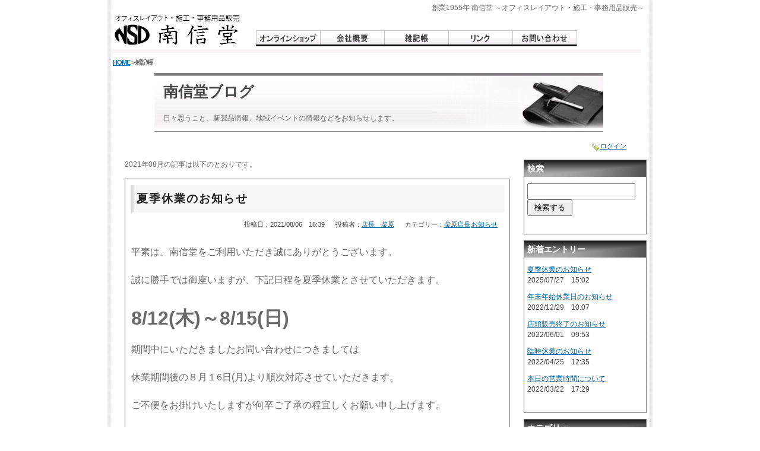

--- FILE ---
content_type: text/html; charset=UTF-8
request_url: https://www.nanshin-do.co.jp/blog/index.php/entry?date=202108
body_size: 39647
content:
<?xml version="1.0" encoding="utf-8"?>
<!DOCTYPE html PUBLIC "-//W3C//DTD XHTML 1.0 Strict//EN" "http://www.w3.org/TR/xhtml1/DTD/xhtml1-strict.dtd">
<html xmlns="http://www.w3.org/1999/xhtml" xml:lang="ja" lang="ja" dir="ltr" xmlns:og="http://ogp.me/ns#">

<head>
	<meta http-equiv="Content-Type" content="text/html; charset=utf-8" />
	<meta http-equiv="Content-Style-Type" content="text/css" />
	<meta http-equiv="Content-Script-Type" content="text/javascript" />
	<meta http-equiv="Imagetoolbar" content="no" />
	<meta name="viewport" content="width=device-width" />

<meta name="robots" content="index,follow" />
<meta name="description" content="日々思うこと、新製品情報、地域イベントの情報などをお知らせします。" />
<!--twitter:card-->
<meta name="twitter:card" content="summary" />
<meta name="twitter:site" content="@nanshindo" />
<!--/twitter:card-->
<!--OGP-->
<meta property="og:site_name" content="南信堂文具店ホームページ" />
<meta property="og:title" content="南信堂ブログ" />
<meta property="og:url content="https://www.nanshin-do.co.jp/blog/index.php/blog/index.php/entry?date=202108" />
<meta property="og:type" content="blog" />
<meta property="og:description" content="日々思うこと、新製品情報、地域イベントの情報などをお知らせします。" />
<meta property="og:image" content="https://www.nanshin-do.co.jp/blog/images/photo000.jpg" />
<!--/OGP-->

	<title>南信堂ブログ</title>
	<link rel="shortcut icon" href="https://www.nanshin-do.co.jp/img/icon/favicon.ico" />
	<link rel="alternate" href="https://www.nanshin-do.co.jp/blog/index.php/feed" type="application/rss+xml" title="RSS" />
	<link rel="stylesheet" href="https://www.nanshin-do.co.jp/css/common.css" type="text/css" media="all" />
	<link rel="stylesheet" href="https://www.nanshin-do.co.jp/blog/css/common.css" type="text/css" media="all" />
	<link rel="stylesheet" href="https://www.nanshin-do.co.jp/blog/css/default.css" type="text/css" media="all" />
	<link rel="stylesheet" href="https://www.nanshin-do.co.jp/blog/css/colorbox.css" type="text/css" media="all" />
	<script type="text/javascript" src="https://www.nanshin-do.co.jp/blog/js/jquery.js"></script>
	<script type="text/javascript" src="https://www.nanshin-do.co.jp/blog/js/jquery.colorbox.js"></script>
	<script type="text/javascript" src="https://www.nanshin-do.co.jp/blog/js/common.js"></script>
	<script type="text/javascript" src="https://www.nanshin-do.co.jp/blog/js/default.js"></script>
	<script src="https://www.nanshin-do.co.jp/js/common.js"" charset="UTF-8"></script>
</head>

<body><!-- Nsd Start --><p id="page-top"><a href="#wrap">PAGE TOP</a></p>
<div id="container">
<div id="header">

<p class="corpname">創業1955年 南信堂 ～オフィスレイアウト・施工・事務用品販売～</p>


<!--globalnavi-->
<div id="globalnav">
<a href="https://www.nanshin-do.co.jp/" title="南信堂" class="nsdlogo"><span>南信堂</span></a>
<ul><li class="gn1"><a href="https://www.nanshin-do.co.jp/shop/" title="オンラインショップ"><span>オンラインショップ</span></a></li><li class="gn2"><a href="https://www.nanshin-do.co.jp/corporate/" title="会社概要"><span>会社概要</span></a></li><li class="gn3"><a href="https://www.nanshin-do.co.jp/store/" title="店舗案内"><span>店舗案内</span></a></li><li class="gn4"><a href="https://www.nanshin-do.co.jp/blog/" title="雑記帳"><span>雑記帳</span></a></li><li class="gn5"><a href="https://www.nanshin-do.co.jp/link/" title="リンク"><span>リンク</span></a></li><li class="gn6"><a href="https://www.nanshin-do.co.jp/inquiry/enter.htm" title="お問い合わせ"><span>お問い合わせ</span></a></li></ul><br class="clearfix">
</div>
<!--/globalnavi-->


<p class="sitepos_navi"><a href="https://www.nanshin-do.co.jp/" title="南信堂ホームページ">HOME</a> > 雑記帳</p>
	<div id="page-title">
	<h1><a href="https://www.nanshin-do.co.jp/blog/index.php">南信堂ブログ</a></h1>
	<p class="descript">日々思うこと、新製品情報、地域イベントの情報などをお知らせします。</p>
	</div>
	<div id="menu">
		<h2>目次</h2>
		<ul>
			<!-- <li class="rss"><a href="https://www.nanshin-do.co.jp/blog/index.php/feed/rss2">RSS</a></li> -->
			<li class="admin"><a href="https://www.nanshin-do.co.jp/blog/index.php/login">ログイン</a></li>
		</ul>
	</div>
</div>

<div id="main">	<div id="content">
		<div id="entry">
			<h2>エントリー</h2>
<p>2021&#x5E74;08&#x6708;の記事は以下のとおりです。</p>			<div class="entry">
				<h3><a href="https://www.nanshin-do.co.jp/blog/index.php/view/1217">夏季休業のお知らせ</a></h3>
				<ul class="information">
					<li>投稿日：2021/08/06　16:39</li>
					<!-- <li>投稿者：<a href="https://www.nanshin-do.co.jp/blog/index.php/profile/k_shibahara">店長　柴原</a></li> -->
					<li>投稿者：<a href="https://www.nanshin-do.co.jp/blog/index.php/entry?user=k_shibahara">店長　柴原</a></li>
					<li>カテゴリー：<a href="https://www.nanshin-do.co.jp/blog/index.php/category/nisshi/shibahara">柴原店長</a>,&nbsp;<a href="https://www.nanshin-do.co.jp/blog/index.php/category/oshirase">お知らせ</a></li>
				</ul>
				<div class="content">
						<p>平素は、南信堂をご利用いただき誠にありがとうございます。</p>
<p>誠に勝手では御座いますが、下記日程を夏季休業とさせていただきます。<br /><br /><span style="font-size: 24pt;"><strong>8/12(木)～8/15(日)</strong></span></p>
<p>期間中にいただきましたお問い合わせにつきましては</p>
<p>休業期間後の８月１6日(月)より順次対応させていただきます。</p>
<p>ご不便をお掛けいたしますが何卒ご了承の程宜しくお願い申し上げます。</p>
				</div>
				<ul class="link">
					<li><a href="https://www.nanshin-do.co.jp/blog/index.php/view/1217" title="No.1217の固定URL">この記事のURL</a></li>
				</ul>
			</div>
		</div>
		<div id="page">
			<h2>ページ移動</h2>
			<ul class="order">
				<li>前のページ</li>
				<li>次のページ</li>
			</ul>
			<ul class="direct">
				<li>ページ</li>
				<li>1</li>
			</ul>
		</div>
	</div>
	<div id="utility">
		<h2>ユーティリティ</h2>
		<div class="utility">
			<h3>検索</h3>
			<div class="content">
				<form action="https://www.nanshin-do.co.jp/blog/index.php/entry" method="get">
					<fieldset>
						<legend>エントリー検索フォーム</legend>
						<dl>
							<dt>キーワード</dt>
								<dd><input type="text" name="word" size="50" value="" /></dd>
						</dl>
						<p><input type="submit" value="検索する" /></p>
					</fieldset>
				</form>
			</div>
		</div>
		<div class="utility">
			<h3>新着エントリー</h3>
			<div class="content">
				<dl>
					<dt><a href="https://www.nanshin-do.co.jp/blog/index.php/view/1231">夏季休業のお知らせ</a></dt>
						<dd>2025/07/27　15:02</dd>
					<dt><a href="https://www.nanshin-do.co.jp/blog/index.php/view/1226">年末年始休業日のお知らせ</a></dt>
						<dd>2022/12/29　10:07</dd>
					<dt><a href="https://www.nanshin-do.co.jp/blog/index.php/view/1224">店頭販売終了のお知らせ</a></dt>
						<dd>2022/06/01　09:53</dd>
					<dt><a href="https://www.nanshin-do.co.jp/blog/index.php/view/1223">臨時休業のお知らせ</a></dt>
						<dd>2022/04/25　12:35</dd>
					<dt><a href="https://www.nanshin-do.co.jp/blog/index.php/view/1222">本日の営業時間について</a></dt>
						<dd>2022/03/22　17:29</dd>
				</dl>
			</div>
		</div>
		<!-- <div class="utility">
			<h3>2021年08月</h3>
			<div class="content">
				<table summary="カレンダー" class="calender">
					<tr>
						<th>日</th>
						<th>月</th>
						<th>火</th>
						<th>水</th>
						<th>木</th>
						<th>金</th>
						<th>土</th>
					</tr>
					<tr>
						<td><span class="sunday">1</span></td>
						<td><span class="day">2</span></td>
						<td><span class="day">3</span></td>
						<td><span class="day">4</span></td>
						<td><span class="day">5</span></td>
						<td><a href="https://www.nanshin-do.co.jp/blog/index.php/entry?date=20210806"><span class="day">6</span></a></td>
						<td><span class="satday">7</span></td>
					</tr>
					<tr>
						<td><span class="sunday">8</span></td>
						<td><span class="day">9</span></td>
						<td><span class="day">10</span></td>
						<td><span class="day">11</span></td>
						<td><span class="day">12</span></td>
						<td><span class="day">13</span></td>
						<td><span class="satday">14</span></td>
					</tr>
					<tr>
						<td><span class="sunday">15</span></td>
						<td><span class="day">16</span></td>
						<td><span class="day">17</span></td>
						<td><span class="day">18</span></td>
						<td><span class="day">19</span></td>
						<td><span class="day">20</span></td>
						<td><span class="satday">21</span></td>
					</tr>
					<tr>
						<td><span class="sunday">22</span></td>
						<td><span class="day">23</span></td>
						<td><span class="day">24</span></td>
						<td><span class="day">25</span></td>
						<td><span class="day">26</span></td>
						<td><span class="day">27</span></td>
						<td><span class="satday">28</span></td>
					</tr>
					<tr>
						<td><span class="sunday">29</span></td>
						<td><span class="day">30</span></td>
						<td><span class="day">31</span></td>
						<td>-</td>
						<td>-</td>
						<td>-</td>
						<td>-</td>
					</tr>
				</table>
				<ul class="calender">
					<li><a href="https://www.nanshin-do.co.jp/blog/index.php/entry?date=202107">前の月</a></li>
					<li><a href="https://www.nanshin-do.co.jp/blog/index.php/entry?date=202109">次の月</a></li>
				</ul>
			</div>
		</div> -->
		<div class="utility">
			<h3>カテゴリー</h3>
			<div class="content">
<ul>	<li>
		<a href="https://www.nanshin-do.co.jp/blog/index.php/category/nisshi">日誌</a> (4件)
<ul>	<li>
		<a href="https://www.nanshin-do.co.jp/blog/index.php/category/nisshi/sasaki">社長　佐々木</a> (172件)
	</li>
	<li>
		<a href="https://www.nanshin-do.co.jp/blog/index.php/category/nisshi/shibahara">柴原店長</a> (94件)
	</li>
	<li>
		<a href="https://www.nanshin-do.co.jp/blog/index.php/category/nisshi/sugiyu">スタッフすぎゆ</a> (8件)
	</li>
</ul>	</li>
	<li>
		<a href="https://www.nanshin-do.co.jp/blog/index.php/category/chiiki">地域イベント</a> (5件)
	</li>
	<li>
		<a href="https://www.nanshin-do.co.jp/blog/index.php/category/osusume">スタッフのおすすめ</a> (1件)
<ul>	<li>
		<a href="https://www.nanshin-do.co.jp/blog/index.php/category/osusume/kagu">家具・雑貨</a> (44件)
	</li>
	<li>
		<a href="https://www.nanshin-do.co.jp/blog/index.php/category/osusume/hikkigu">筆記具</a> (41件)
	</li>
	<li>
		<a href="https://www.nanshin-do.co.jp/blog/index.php/category/osusume/file">ファイル・収納用品</a> (28件)
	</li>
	<li>
		<a href="https://www.nanshin-do.co.jp/blog/index.php/category/osusume/jimuyouhin">事務用品</a> (119件)
	</li>
	<li>
		<a href="https://www.nanshin-do.co.jp/blog/index.php/category/osusume/jimukiki">ＯＡサプライ・事務機器</a> (41件)
	</li>
	<li>
		<a href="https://www.nanshin-do.co.jp/blog/index.php/category/osusume/jyouhouhogoyouhin">情報保護用品</a> (9件)
	</li>
	<li>
		<a href="https://www.nanshin-do.co.jp/blog/index.php/category/osusume/chiikukei">パーソナル向け・知育系</a> (101件)
	</li>
	<li>
		<a href="https://www.nanshin-do.co.jp/blog/index.php/category/osusume/ideagoods">アイディア商品（文具以外）</a> (48件)
	</li>
	<li>
		<a href="https://www.nanshin-do.co.jp/blog/index.php/category/osusume/saleitem">特価商品</a> (6件)
	</li>
</ul>	</li>
	<li>
		<a href="https://www.nanshin-do.co.jp/blog/index.php/category/newitem">新商品情報</a> (92件)
	</li>
	<li>
		<a href="https://www.nanshin-do.co.jp/blog/index.php/category/sale">セール・お買い得情報</a> (318件)
	</li>
	<li>
		<a href="https://www.nanshin-do.co.jp/blog/index.php/category/onlineshop">オンラインショップ</a> (5件)
	</li>
	<li>
		<a href="https://www.nanshin-do.co.jp/blog/index.php/category/construct">施工事例</a> (19件)
	</li>
	<li>
		<a href="https://www.nanshin-do.co.jp/blog/index.php/category/oshirase">お知らせ</a> (67件)
	</li>
</ul>			</div>
		</div>
		<div class="utility">
			<h3>ページ</h3>
			<div class="content">
				<ul>
					<li>ページが登録されていません。</li>
				</ul>
			</div>
		</div>
<!-- 		<div class="utility">
			<h3>ユーザー</h3>
			<div class="content">
				<ul>
 -->					<!-- <li><a href="https://www.nanshin-do.co.jp/blog/index.php/profile/admin">admin</a></li> -->
					<!-- <li><a href="https://www.nanshin-do.co.jp/blog/index.php/profile/k_shibahara">店長　柴原</a></li> -->
					<!-- <li><a href="https://www.nanshin-do.co.jp/blog/index.php/profile/t_suwa">オンラインショップ店長　諏訪</a></li> -->
					<!-- <li><a href="https://www.nanshin-do.co.jp/blog/index.php/profile/y_sasaki">社長　佐々木</a></li> -->
					<!-- <li><a href="https://www.nanshin-do.co.jp/blog/index.php/profile/y_sugita">杉田</a></li> -->
<!-- 				</ul>
			</div>
		</div>
 -->
		<div class="utility">
			<h3>プロフィール</h3>
			<ul>有限会社南信堂(ナンシンドウ)<br><br>創業：昭和３０年４月創業<br>業種：オフィスレイアウト・施工・事務用品販売<br>電話：03-3263-3537<br>FAX：03-3263-1495<br>URL：<a href="https://www.nanshin-do.co.jp/" target="_blank" title="南信堂ホームページ">https://www.nanshin-do.co.jp/</a><br><br><img src="/img/map/map_s.gif" width="170" height="132" alt=""></ul>
		</div>
		<div class="utility">
			<h3>新着画像</h3>
			<div class="content">
				<ul class="gallery">
					<li><a href="https://www.nanshin-do.co.jp/blog/index.php/view/1231"><img src="your-pdf-preview.jpg" alt="夏季休業のお知らせ" title="夏季休業のお知らせ" /></a></li>
					<li><a href="https://www.nanshin-do.co.jp/blog/index.php/view/1224"><img src="https://www.nanshin-do.co.jp/blog/files/media_thumbnails/20220531181904.jpg" alt="店頭販売終了のお知らせ" title="店頭販売終了のお知らせ" /></a></li>
					<li><a href="https://www.nanshin-do.co.jp/blog/index.php/view/1220"><img src="https://www.nanshin-do.co.jp/blog/skin/emoji/kao-a01.gif" alt="新年ご挨拶" title="新年ご挨拶" /></a></li>
					<li><a href="https://www.nanshin-do.co.jp/blog/index.php/view/1210"><img src="https://www.nanshin-do.co.jp/blog/skin/emoji/kao-a01.gif" alt="新年ご挨拶" title="新年ご挨拶" /></a></li>
					<li><a href="https://www.nanshin-do.co.jp/blog/index.php/view/1208"><img src="https://www.nanshin-do.co.jp/blog/files/medias/d2020/20201120183232.JPG" alt="施工事例 - 「健診センターソファー搬出搬入設置」（2020/05）" title="施工事例 - 「健診センターソファー搬出搬入設置」（2020/05）" /></a></li>
				</ul>
			</div>
		</div>
		<div class="utility">
			<h3>過去ログ</h3>
			<div class="content">
				<ul>
					<li><a href="https://www.nanshin-do.co.jp/blog/index.php/entry?date=202507">2025年07月</a>(1)</li>
					<li><a href="https://www.nanshin-do.co.jp/blog/index.php/entry?date=202212">2022年12月</a>(1)</li>
					<li><a href="https://www.nanshin-do.co.jp/blog/index.php/entry?date=202206">2022年06月</a>(1)</li>
					<li><a href="https://www.nanshin-do.co.jp/blog/index.php/entry?date=202204">2022年04月</a>(1)</li>
					<li><a href="https://www.nanshin-do.co.jp/blog/index.php/entry?date=202203">2022年03月</a>(1)</li>
					<li><a href="https://www.nanshin-do.co.jp/blog/index.php/entry?date=202201">2022年01月</a>(1)</li>
					<li><a href="https://www.nanshin-do.co.jp/blog/index.php/entry?date=202112">2021年12月</a>(1)</li>
					<li><a href="https://www.nanshin-do.co.jp/blog/index.php/entry?date=202109">2021年09月</a>(1)</li>
					<li><a href="https://www.nanshin-do.co.jp/blog/index.php/entry?date=202108">2021年08月</a>(1)</li>
					<li><a href="https://www.nanshin-do.co.jp/blog/index.php/entry?date=202106">2021年06月</a>(2)</li>
					<li><a href="https://www.nanshin-do.co.jp/blog/index.php/entry?date=202105">2021年05月</a>(1)</li>
					<li><a href="https://www.nanshin-do.co.jp/blog/index.php/entry?date=202104">2021年04月</a>(1)</li>
					<li><a href="https://www.nanshin-do.co.jp/blog/index.php/entry?date=202103">2021年03月</a>(1)</li>
					<li><a href="https://www.nanshin-do.co.jp/blog/index.php/entry?date=202101">2021年01月</a>(2)</li>
					<li><a href="https://www.nanshin-do.co.jp/blog/index.php/entry?date=202012">2020年12月</a>(1)</li>
					<li><a href="https://www.nanshin-do.co.jp/blog/index.php/entry?date=202011">2020年11月</a>(1)</li>
					<li><a href="https://www.nanshin-do.co.jp/blog/index.php/entry?date=202009">2020年09月</a>(1)</li>
					<li><a href="https://www.nanshin-do.co.jp/blog/index.php/entry?date=202008">2020年08月</a>(4)</li>
					<li><a href="https://www.nanshin-do.co.jp/blog/index.php/entry?date=202007">2020年07月</a>(4)</li>
					<li><a href="https://www.nanshin-do.co.jp/blog/index.php/entry?date=202006">2020年06月</a>(2)</li>
					<li><a href="https://www.nanshin-do.co.jp/blog/index.php/entry?date=202005">2020年05月</a>(1)</li>
					<li><a href="https://www.nanshin-do.co.jp/blog/index.php/entry?date=202004">2020年04月</a>(3)</li>
					<li><a href="https://www.nanshin-do.co.jp/blog/index.php/entry?date=202001">2020年01月</a>(1)</li>
					<li><a href="https://www.nanshin-do.co.jp/blog/index.php/entry?date=201912">2019年12月</a>(2)</li>
					<li><a href="https://www.nanshin-do.co.jp/blog/index.php/entry?date=201911">2019年11月</a>(2)</li>
					<li><a href="https://www.nanshin-do.co.jp/blog/index.php/entry?date=201910">2019年10月</a>(5)</li>
					<li><a href="https://www.nanshin-do.co.jp/blog/index.php/entry?date=201909">2019年09月</a>(3)</li>
					<li><a href="https://www.nanshin-do.co.jp/blog/index.php/entry?date=201908">2019年08月</a>(1)</li>
					<li><a href="https://www.nanshin-do.co.jp/blog/index.php/entry?date=201907">2019年07月</a>(1)</li>
					<li><a href="https://www.nanshin-do.co.jp/blog/index.php/entry?date=201906">2019年06月</a>(2)</li>
					<li><a href="https://www.nanshin-do.co.jp/blog/index.php/entry?date=201905">2019年05月</a>(1)</li>
					<li><a href="https://www.nanshin-do.co.jp/blog/index.php/entry?date=201904">2019年04月</a>(2)</li>
					<li><a href="https://www.nanshin-do.co.jp/blog/index.php/entry?date=201903">2019年03月</a>(2)</li>
					<li><a href="https://www.nanshin-do.co.jp/blog/index.php/entry?date=201902">2019年02月</a>(4)</li>
					<li><a href="https://www.nanshin-do.co.jp/blog/index.php/entry?date=201901">2019年01月</a>(13)</li>
					<li><a href="https://www.nanshin-do.co.jp/blog/index.php/entry?date=201812">2018年12月</a>(3)</li>
					<li><a href="https://www.nanshin-do.co.jp/blog/index.php/entry?date=201811">2018年11月</a>(2)</li>
					<li><a href="https://www.nanshin-do.co.jp/blog/index.php/entry?date=201810">2018年10月</a>(1)</li>
					<li><a href="https://www.nanshin-do.co.jp/blog/index.php/entry?date=201809">2018年09月</a>(1)</li>
					<li><a href="https://www.nanshin-do.co.jp/blog/index.php/entry?date=201808">2018年08月</a>(3)</li>
					<li><a href="https://www.nanshin-do.co.jp/blog/index.php/entry?date=201807">2018年07月</a>(2)</li>
					<li><a href="https://www.nanshin-do.co.jp/blog/index.php/entry?date=201806">2018年06月</a>(1)</li>
					<li><a href="https://www.nanshin-do.co.jp/blog/index.php/entry?date=201805">2018年05月</a>(1)</li>
					<li><a href="https://www.nanshin-do.co.jp/blog/index.php/entry?date=201804">2018年04月</a>(1)</li>
					<li><a href="https://www.nanshin-do.co.jp/blog/index.php/entry?date=201803">2018年03月</a>(1)</li>
					<li><a href="https://www.nanshin-do.co.jp/blog/index.php/entry?date=201802">2018年02月</a>(1)</li>
					<li><a href="https://www.nanshin-do.co.jp/blog/index.php/entry?date=201801">2018年01月</a>(3)</li>
					<li><a href="https://www.nanshin-do.co.jp/blog/index.php/entry?date=201712">2017年12月</a>(2)</li>
					<li><a href="https://www.nanshin-do.co.jp/blog/index.php/entry?date=201711">2017年11月</a>(2)</li>
					<li><a href="https://www.nanshin-do.co.jp/blog/index.php/entry?date=201710">2017年10月</a>(1)</li>
					<li><a href="https://www.nanshin-do.co.jp/blog/index.php/entry?date=201709">2017年09月</a>(1)</li>
					<li><a href="https://www.nanshin-do.co.jp/blog/index.php/entry?date=201708">2017年08月</a>(2)</li>
					<li><a href="https://www.nanshin-do.co.jp/blog/index.php/entry?date=201707">2017年07月</a>(1)</li>
					<li><a href="https://www.nanshin-do.co.jp/blog/index.php/entry?date=201706">2017年06月</a>(1)</li>
					<li><a href="https://www.nanshin-do.co.jp/blog/index.php/entry?date=201705">2017年05月</a>(2)</li>
					<li><a href="https://www.nanshin-do.co.jp/blog/index.php/entry?date=201704">2017年04月</a>(1)</li>
					<li><a href="https://www.nanshin-do.co.jp/blog/index.php/entry?date=201703">2017年03月</a>(1)</li>
					<li><a href="https://www.nanshin-do.co.jp/blog/index.php/entry?date=201702">2017年02月</a>(1)</li>
					<li><a href="https://www.nanshin-do.co.jp/blog/index.php/entry?date=201701">2017年01月</a>(1)</li>
					<li><a href="https://www.nanshin-do.co.jp/blog/index.php/entry?date=201612">2016年12月</a>(2)</li>
					<li><a href="https://www.nanshin-do.co.jp/blog/index.php/entry?date=201510">2015年10月</a>(1)</li>
					<li><a href="https://www.nanshin-do.co.jp/blog/index.php/entry?date=201509">2015年09月</a>(1)</li>
					<li><a href="https://www.nanshin-do.co.jp/blog/index.php/entry?date=201508">2015年08月</a>(3)</li>
					<li><a href="https://www.nanshin-do.co.jp/blog/index.php/entry?date=201507">2015年07月</a>(1)</li>
					<li><a href="https://www.nanshin-do.co.jp/blog/index.php/entry?date=201506">2015年06月</a>(1)</li>
					<li><a href="https://www.nanshin-do.co.jp/blog/index.php/entry?date=201505">2015年05月</a>(2)</li>
					<li><a href="https://www.nanshin-do.co.jp/blog/index.php/entry?date=201504">2015年04月</a>(2)</li>
					<li><a href="https://www.nanshin-do.co.jp/blog/index.php/entry?date=201503">2015年03月</a>(1)</li>
					<li><a href="https://www.nanshin-do.co.jp/blog/index.php/entry?date=201502">2015年02月</a>(2)</li>
					<li><a href="https://www.nanshin-do.co.jp/blog/index.php/entry?date=201501">2015年01月</a>(3)</li>
					<li><a href="https://www.nanshin-do.co.jp/blog/index.php/entry?date=201412">2014年12月</a>(3)</li>
					<li><a href="https://www.nanshin-do.co.jp/blog/index.php/entry?date=201411">2014年11月</a>(1)</li>
					<li><a href="https://www.nanshin-do.co.jp/blog/index.php/entry?date=201410">2014年10月</a>(4)</li>
					<li><a href="https://www.nanshin-do.co.jp/blog/index.php/entry?date=201409">2014年09月</a>(3)</li>
					<li><a href="https://www.nanshin-do.co.jp/blog/index.php/entry?date=201408">2014年08月</a>(6)</li>
					<li><a href="https://www.nanshin-do.co.jp/blog/index.php/entry?date=201407">2014年07月</a>(3)</li>
					<li><a href="https://www.nanshin-do.co.jp/blog/index.php/entry?date=201406">2014年06月</a>(4)</li>
					<li><a href="https://www.nanshin-do.co.jp/blog/index.php/entry?date=201405">2014年05月</a>(7)</li>
					<li><a href="https://www.nanshin-do.co.jp/blog/index.php/entry?date=201404">2014年04月</a>(1)</li>
					<li><a href="https://www.nanshin-do.co.jp/blog/index.php/entry?date=201403">2014年03月</a>(1)</li>
					<li><a href="https://www.nanshin-do.co.jp/blog/index.php/entry?date=201402">2014年02月</a>(4)</li>
					<li><a href="https://www.nanshin-do.co.jp/blog/index.php/entry?date=201401">2014年01月</a>(2)</li>
					<li><a href="https://www.nanshin-do.co.jp/blog/index.php/entry?date=201312">2013年12月</a>(7)</li>
					<li><a href="https://www.nanshin-do.co.jp/blog/index.php/entry?date=201311">2013年11月</a>(5)</li>
					<li><a href="https://www.nanshin-do.co.jp/blog/index.php/entry?date=201310">2013年10月</a>(6)</li>
					<li><a href="https://www.nanshin-do.co.jp/blog/index.php/entry?date=201309">2013年09月</a>(5)</li>
					<li><a href="https://www.nanshin-do.co.jp/blog/index.php/entry?date=201308">2013年08月</a>(6)</li>
					<li><a href="https://www.nanshin-do.co.jp/blog/index.php/entry?date=201307">2013年07月</a>(7)</li>
					<li><a href="https://www.nanshin-do.co.jp/blog/index.php/entry?date=201306">2013年06月</a>(7)</li>
					<li><a href="https://www.nanshin-do.co.jp/blog/index.php/entry?date=201305">2013年05月</a>(5)</li>
					<li><a href="https://www.nanshin-do.co.jp/blog/index.php/entry?date=201304">2013年04月</a>(4)</li>
					<li><a href="https://www.nanshin-do.co.jp/blog/index.php/entry?date=201303">2013年03月</a>(5)</li>
					<li><a href="https://www.nanshin-do.co.jp/blog/index.php/entry?date=201302">2013年02月</a>(8)</li>
					<li><a href="https://www.nanshin-do.co.jp/blog/index.php/entry?date=201301">2013年01月</a>(8)</li>
					<li><a href="https://www.nanshin-do.co.jp/blog/index.php/entry?date=201212">2012年12月</a>(8)</li>
					<li><a href="https://www.nanshin-do.co.jp/blog/index.php/entry?date=201211">2012年11月</a>(8)</li>
					<li><a href="https://www.nanshin-do.co.jp/blog/index.php/entry?date=201210">2012年10月</a>(8)</li>
					<li><a href="https://www.nanshin-do.co.jp/blog/index.php/entry?date=201209">2012年09月</a>(10)</li>
					<li><a href="https://www.nanshin-do.co.jp/blog/index.php/entry?date=201208">2012年08月</a>(4)</li>
					<li><a href="https://www.nanshin-do.co.jp/blog/index.php/entry?date=201207">2012年07月</a>(9)</li>
					<li><a href="https://www.nanshin-do.co.jp/blog/index.php/entry?date=201206">2012年06月</a>(5)</li>
					<li><a href="https://www.nanshin-do.co.jp/blog/index.php/entry?date=201205">2012年05月</a>(5)</li>
					<li><a href="https://www.nanshin-do.co.jp/blog/index.php/entry?date=201204">2012年04月</a>(8)</li>
					<li><a href="https://www.nanshin-do.co.jp/blog/index.php/entry?date=201203">2012年03月</a>(5)</li>
					<li><a href="https://www.nanshin-do.co.jp/blog/index.php/entry?date=201202">2012年02月</a>(8)</li>
					<li><a href="https://www.nanshin-do.co.jp/blog/index.php/entry?date=201201">2012年01月</a>(6)</li>
					<li><a href="https://www.nanshin-do.co.jp/blog/index.php/entry?date=201112">2011年12月</a>(8)</li>
					<li><a href="https://www.nanshin-do.co.jp/blog/index.php/entry?date=201111">2011年11月</a>(7)</li>
					<li><a href="https://www.nanshin-do.co.jp/blog/index.php/entry?date=201110">2011年10月</a>(12)</li>
					<li><a href="https://www.nanshin-do.co.jp/blog/index.php/entry?date=201109">2011年09月</a>(11)</li>
					<li><a href="https://www.nanshin-do.co.jp/blog/index.php/entry?date=201108">2011年08月</a>(12)</li>
					<li><a href="https://www.nanshin-do.co.jp/blog/index.php/entry?date=201107">2011年07月</a>(12)</li>
					<li><a href="https://www.nanshin-do.co.jp/blog/index.php/entry?date=201106">2011年06月</a>(11)</li>
					<li><a href="https://www.nanshin-do.co.jp/blog/index.php/entry?date=201105">2011年05月</a>(12)</li>
					<li><a href="https://www.nanshin-do.co.jp/blog/index.php/entry?date=201104">2011年04月</a>(12)</li>
					<li><a href="https://www.nanshin-do.co.jp/blog/index.php/entry?date=201103">2011年03月</a>(9)</li>
					<li><a href="https://www.nanshin-do.co.jp/blog/index.php/entry?date=201102">2011年02月</a>(14)</li>
					<li><a href="https://www.nanshin-do.co.jp/blog/index.php/entry?date=201101">2011年01月</a>(12)</li>
					<li><a href="https://www.nanshin-do.co.jp/blog/index.php/entry?date=201012">2010年12月</a>(16)</li>
					<li><a href="https://www.nanshin-do.co.jp/blog/index.php/entry?date=201011">2010年11月</a>(27)</li>
					<li><a href="https://www.nanshin-do.co.jp/blog/index.php/entry?date=201010">2010年10月</a>(26)</li>
					<li><a href="https://www.nanshin-do.co.jp/blog/index.php/entry?date=201009">2010年09月</a>(22)</li>
					<li><a href="https://www.nanshin-do.co.jp/blog/index.php/entry?date=201008">2010年08月</a>(6)</li>
					<li><a href="https://www.nanshin-do.co.jp/blog/index.php/entry?date=201007">2010年07月</a>(7)</li>
					<li><a href="https://www.nanshin-do.co.jp/blog/index.php/entry?date=201006">2010年06月</a>(13)</li>
					<li><a href="https://www.nanshin-do.co.jp/blog/index.php/entry?date=201005">2010年05月</a>(14)</li>
					<li><a href="https://www.nanshin-do.co.jp/blog/index.php/entry?date=201004">2010年04月</a>(11)</li>
					<li><a href="https://www.nanshin-do.co.jp/blog/index.php/entry?date=201003">2010年03月</a>(13)</li>
					<li><a href="https://www.nanshin-do.co.jp/blog/index.php/entry?date=201002">2010年02月</a>(17)</li>
					<li><a href="https://www.nanshin-do.co.jp/blog/index.php/entry?date=201001">2010年01月</a>(24)</li>
					<li><a href="https://www.nanshin-do.co.jp/blog/index.php/entry?date=200912">2009年12月</a>(22)</li>
					<li><a href="https://www.nanshin-do.co.jp/blog/index.php/entry?date=200911">2009年11月</a>(21)</li>
					<li><a href="https://www.nanshin-do.co.jp/blog/index.php/entry?date=200910">2009年10月</a>(15)</li>
					<li><a href="https://www.nanshin-do.co.jp/blog/index.php/entry?date=200909">2009年09月</a>(20)</li>
					<li><a href="https://www.nanshin-do.co.jp/blog/index.php/entry?date=200908">2009年08月</a>(25)</li>
					<li><a href="https://www.nanshin-do.co.jp/blog/index.php/entry?date=200907">2009年07月</a>(27)</li>
					<li><a href="https://www.nanshin-do.co.jp/blog/index.php/entry?date=200906">2009年06月</a>(29)</li>
					<li><a href="https://www.nanshin-do.co.jp/blog/index.php/entry?date=200905">2009年05月</a>(26)</li>
					<li><a href="https://www.nanshin-do.co.jp/blog/index.php/entry?date=200904">2009年04月</a>(26)</li>
					<li><a href="https://www.nanshin-do.co.jp/blog/index.php/entry?date=200903">2009年03月</a>(24)</li>
					<li><a href="https://www.nanshin-do.co.jp/blog/index.php/entry?date=200902">2009年02月</a>(27)</li>
					<li><a href="https://www.nanshin-do.co.jp/blog/index.php/entry?date=200901">2009年01月</a>(20)</li>
					<li><a href="https://www.nanshin-do.co.jp/blog/index.php/entry?date=200812">2008年12月</a>(21)</li>
					<li><a href="https://www.nanshin-do.co.jp/blog/index.php/entry?date=200811">2008年11月</a>(28)</li>
					<li><a href="https://www.nanshin-do.co.jp/blog/index.php/entry?date=200810">2008年10月</a>(34)</li>
					<li><a href="https://www.nanshin-do.co.jp/blog/index.php/entry?date=200809">2008年09月</a>(29)</li>
					<li><a href="https://www.nanshin-do.co.jp/blog/index.php/entry?date=200808">2008年08月</a>(14)</li>
					<li><a href="https://www.nanshin-do.co.jp/blog/index.php/entry?date=200807">2008年07月</a>(30)</li>
					<li><a href="https://www.nanshin-do.co.jp/blog/index.php/entry?date=200806">2008年06月</a>(15)</li>
					<li><a href="https://www.nanshin-do.co.jp/blog/index.php/entry?date=200805">2008年05月</a>(16)</li>
					<li><a href="https://www.nanshin-do.co.jp/blog/index.php/entry?date=200804">2008年04月</a>(5)</li>
					<li><a href="https://www.nanshin-do.co.jp/blog/index.php/entry?date=200712">2007年12月</a>(3)</li>
					<li><a href="https://www.nanshin-do.co.jp/blog/index.php/entry?date=200711">2007年11月</a>(1)</li>
					<li><a href="https://www.nanshin-do.co.jp/blog/index.php/entry?date=200709">2007年09月</a>(3)</li>
					<li><a href="https://www.nanshin-do.co.jp/blog/index.php/entry?date=200708">2007年08月</a>(1)</li>
					<li><a href="https://www.nanshin-do.co.jp/blog/index.php/entry?date=200707">2007年07月</a>(3)</li>
					<li><a href="https://www.nanshin-do.co.jp/blog/index.php/entry?date=200706">2007年06月</a>(1)</li>
					<li><a href="https://www.nanshin-do.co.jp/blog/index.php/entry?date=200704">2007年04月</a>(2)</li>
					<li><a href="https://www.nanshin-do.co.jp/blog/index.php/entry?date=200701">2007年01月</a>(2)</li>
					<li><a href="https://www.nanshin-do.co.jp/blog/index.php/entry?date=200612">2006年12月</a>(1)</li>
					<li><a href="https://www.nanshin-do.co.jp/blog/index.php/entry?date=200611">2006年11月</a>(1)</li>
					<li><a href="https://www.nanshin-do.co.jp/blog/index.php/entry?date=200610">2006年10月</a>(1)</li>
					<li><a href="https://www.nanshin-do.co.jp/blog/index.php/entry?date=200608">2006年08月</a>(3)</li>
					<li><a href="https://www.nanshin-do.co.jp/blog/index.php/entry?date=200606">2006年06月</a>(1)</li>
					<li><a href="https://www.nanshin-do.co.jp/blog/index.php/entry?date=200605">2006年05月</a>(1)</li>
					<li><a href="https://www.nanshin-do.co.jp/blog/index.php/entry?date=200604">2006年04月</a>(2)</li>
					<li><a href="https://www.nanshin-do.co.jp/blog/index.php/entry?date=200602">2006年02月</a>(1)</li>
					<li><a href="https://www.nanshin-do.co.jp/blog/index.php/entry?date=200601">2006年01月</a>(1)</li>
					<li><a href="https://www.nanshin-do.co.jp/blog/index.php/entry?date=200512">2005年12月</a>(1)</li>
					<li><a href="https://www.nanshin-do.co.jp/blog/index.php/entry?date=200511">2005年11月</a>(1)</li>
					<li><a href="https://www.nanshin-do.co.jp/blog/index.php/entry?date=200510">2005年10月</a>(1)</li>
					<li><a href="https://www.nanshin-do.co.jp/blog/index.php/entry?date=200509">2005年09月</a>(2)</li>
					<li><a href="https://www.nanshin-do.co.jp/blog/index.php/entry?date=200508">2005年08月</a>(1)</li>
					<li><a href="https://www.nanshin-do.co.jp/blog/index.php/entry?date=200506">2005年06月</a>(1)</li>
					<li><a href="https://www.nanshin-do.co.jp/blog/index.php/entry?date=200505">2005年05月</a>(1)</li>
					<li><a href="https://www.nanshin-do.co.jp/blog/index.php/entry?date=200502">2005年02月</a>(1)</li>
					<li><a href="https://www.nanshin-do.co.jp/blog/index.php/entry?date=200412">2004年12月</a>(1)</li>
					<li><a href="https://www.nanshin-do.co.jp/blog/index.php/entry?date=200411">2004年11月</a>(1)</li>
					<li><a href="https://www.nanshin-do.co.jp/blog/index.php/entry?date=200409">2004年09月</a>(1)</li>
					<li><a href="https://www.nanshin-do.co.jp/blog/index.php/entry?date=200407">2004年07月</a>(1)</li>
					<li><a href="https://www.nanshin-do.co.jp/blog/index.php/entry?date=200405">2004年05月</a>(1)</li>
					<li><a href="https://www.nanshin-do.co.jp/blog/index.php/entry?date=200402">2004年02月</a>(1)</li>
					<li><a href="https://www.nanshin-do.co.jp/blog/index.php/entry?date=200401">2004年01月</a>(1)</li>
					<li><a href="https://www.nanshin-do.co.jp/blog/index.php/entry?date=200312">2003年12月</a>(1)</li>
					<li><a href="https://www.nanshin-do.co.jp/blog/index.php/entry?date=200310">2003年10月</a>(1)</li>
					<li><a href="https://www.nanshin-do.co.jp/blog/index.php/entry?date=200309">2003年09月</a>(1)</li>
					<li><a href="https://www.nanshin-do.co.jp/blog/index.php/entry?date=200308">2003年08月</a>(1)</li>
					<li><a href="https://www.nanshin-do.co.jp/blog/index.php/entry?date=200305">2003年05月</a>(1)</li>
					<li><a href="https://www.nanshin-do.co.jp/blog/index.php/entry?date=200304">2003年04月</a>(1)</li>
					<li><a href="https://www.nanshin-do.co.jp/blog/index.php/entry?date=200302">2003年02月</a>(1)</li>
					<li><a href="https://www.nanshin-do.co.jp/blog/index.php/entry?date=200301">2003年01月</a>(1)</li>
				</ul>
			</div>
		</div>
		<div class="utility">
			<h3>Feed</h3>
			<div class="content">
				<ul>
					<li><a href="https://www.nanshin-do.co.jp/blog/index.php/feed">RSS1.0</a></li>
					<li><a href="https://www.nanshin-do.co.jp/blog/index.php/feed/rss2">RSS2.0</a></li>
				</ul>
			</div>
		</div>

		<a href="/shop/html/category314631.htm" title="新入学のプレゼントにも最適！手触りの良いクラリーノ生地を使用した「クラリーノ筆入れ」"><img src="/shop/img/banner/kutsuwa_clarino_pencase_s.jpg" width="205" height="120" alt="新入学のプレゼントにも最適！手触りの良いクラリーノ生地を使用した「クラリーノ筆入れ」" class="banner"></a>
		<a href="/shop/spot/showanote_pokemon_reshiram-zekrom.htm" title="大人気の「レシラム」「ゼクロム」、その他、イッシュ地方の人気キャラクターも勢ぞろい！ポケモン新作「ブラック」「ホワイト」よりレシラム・ゼクロムシリーズステーショナリー発売！！"><img src="/shop/img/banner/showanote_pokemon_reshiram-zekrom_s.jpg" width="205" height="120" alt="大人気の「レシラム」「ゼクロム」、その他、イッシュ地方の人気キャラクターも勢ぞろい！ポケモン新作「ブラック」「ホワイト」よりレシラム・ゼクロムシリーズステーショナリー発売！！" class="banner"></a>
		<a href="/shop/spot/showanote_pokemon_zoroark.htm" title="｢劇場版ポケットモンスター ダイヤモンド・パール　幻影の覇者 ゾロアーク｣の文具が登場！大人気の「ゾロアーク」をはじめ、「エンテイ」、「スイクン」、「ライコウ」など映画に出るポケモンが勢ぞろい！"><img src="/shop/img/banner/showanote_pokemon_zoroark_s.jpg" width="205" height="120" alt="｢劇場版ポケットモンスター ダイヤモンド・パール　幻影の覇者 ゾロアーク｣の文具が登場！大人気の「ゾロアーク」をはじめ、「エンテイ」、「スイクン」、「ライコウ」など映画に出るポケモンが勢ぞろい！" class="banner"></a>
		<a href="/shop/spot/showanote_pokemon_arcus.htm" title="｢アルセウス超克の時空へ｣の文具がついに登場！「皆既日食をモチーフにしたクールな黒」と「神殿をイメージした神秘的な白」の各２種類☆"><img src="/shop/img/banner/showanote_pokemon_arcus_s.jpg" width="205" height="120" alt="｢アルセウス超克の時空へ｣の文具がついに登場！「皆既日食をモチーフにしたクールな黒」と「神殿をイメージした神秘的な白」の各２種類☆" class="banner"></a>
		<a href="/shop/spot/showanote_pokemon_coolart.htm" title="ギラティナ・ディアルガ・パルキア、クールでカッコいいポケモンが勢ぞろい！！ポケモン クールアートシリーズステーショナリーが登場！"><img src="/shop/img/banner/showanote_pokemon_coolart_s.jpg" width="205" height="120" alt="ギラティナ・ディアルガ・パルキア、クールでカッコいいポケモンが勢ぞろい！！ポケモン クールアートシリーズステーショナリーが登場！" class="banner"></a>
		<a href="https://twitter.com/#!/nanshindo" target="_blank" title="南信堂文具店Twitter"><img src="/img/banner/twitter_blog.jpg" width="206" height="121" alt="南信堂文具店Twitter" class="banner"></a>

	</div><br class="clearfix">
<address class="pg_author">Created by <a href="http://freo.jp/" target="_blank">freo</a>.</address>
</div>
<div id="footer">
<div id="copyright">(C)Copyright 2000-2022 Nanshindo Co.,Ltd. All Rights Reserved.</div>
</div>

</div>
<a name="end"></a><!-- Nsd End -->
</body>
</html>

--- FILE ---
content_type: text/css
request_url: https://www.nanshin-do.co.jp/css/common.css
body_size: 3198
content:
@charset "shift_jis";

/* ----- 外部CSS読込 ---------------------------------------------------------------------------- */

@import url("font.css");
@import url("table.css");
@import url("menu.css");
@import url("ssl.css");


/* ----- BaseSetup ------------------------------------------------------------------------------ */
* {
padding : 0px;
margin : 0px;
font-style: normal;
font-family: "Helvetica Neue", Arial,"Hiragino Kaku Gothic ProN","Hiragino Sans",Meiryo,sans-serif;
}
/* font-family: 'ＭＳ Ｐゴシック', 'MS UI Gothic', Osaka, sans-serif; */
a:link,a:visited,a:active{color: #006699;}
a:hover {color: #E48C19;}
html, body {
height:100%;
scrollbar-arrow-color: #808080;
scrollbar-face-color: #ffffff;
scrollbar-3dlight-color: #cfcfcf;
scrollbar-darkshadow-color: #cfcfcf;
scrollbar-highlight-color: #eeeeee;
scrollbar-shadow-color: #eeeeee;
}
body{
background-color: #FFFFFF;
color: #696969;
text-align: center;
font-size: 9pt;
}
input, textarea, option{
padding: 2px;
}
.eisuu{ime-mode: disabled;}
.clearfix { clear: both;}

::-webkit-input-placeholder {
    color: #ccc;
}
::-moz-placeholder {
    color: #ccc; opacity: 1;
}
:-ms-input-placeholder {
    color: #ccc;
}

/* ----- Component ------------------------------------------------------------------------------ */

/* --- Public ------------------------------------------- */
#header,#main{
padding-left: 10px;
}

/* --- Container ---------------------------------------- */
#container{
position:relative;
display: block;
height: 100%;
min-height: 100%;
width: 920px;
background-color: #FFFFFF;
background-image: url('../img/bg/001.gif');
background-repeat: repeat-y;
padding: 5px 0px;
margin: 0px auto;
text-align: left;
}
body > #container {
height: auto;
}

/* --- Header ------------------------------------------- */
#header{
text-align: center;
vertical-align: top;
font-size: 8pt;
width: 895px;
}
p.corpname{
text-align: right;
font-size: 9pt;
margin: 0px;
}
p.sitepos_navi{
text-align: left;
font-weight: bold;
word-break: normal;
word-wrap: break-word;
margin-bottom: 3px;
letter-spacing: -0.1em;
}
h1#page-title{
text-align: center;
padding: 10px 0px 20px 0px;
}

/* --- Main ---------------------------------------------- */
#main{
width: 912px;
padding-bottom: 120px;
clear: both;
}
/* #cal{
display: block;
border: 1px solid #D3D3D3;
width: 167px;
height: 233px;
}
 */
#cal{
display: block;
border: 1px solid #D3D3D3;
width: 176px;
height: 255px;
}

/* --- Footer -------------------------------------------- */
#footer{
clear: both;
position:absolute;
bottom:0px;
height:30px;
width:100%;
}
#copyright{
text-align: center;
display: block;
}



/* --- Button-PageUp ------------------------------------- */
#page-top {
    position: fixed;
    bottom: 20px;
    right: 20px;
    font-size: 120%;
}
#page-top a {
    background: #666;
    text-decoration: none;
    color: #fff;
    width: 100px;
    padding: 30px 0;
    text-align: center;
    display: block;
    border-radius: 5px;
}
#page-top a:hover {
    text-decoration: none;
    background: #999;
}

--- FILE ---
content_type: text/css
request_url: https://www.nanshin-do.co.jp/blog/css/default.css
body_size: 9259
content:
@charset "utf-8";

/********* HTML再定義 ***********************************************/

body {
	padding: 0px;
	text-align: center;
}

h2, h3, h4, h5, h6 {
	font-size: 120%;
}
h2 {
	width: 95%;
	margin: 15px 0;
	padding: 5px 0;
	border-top: 1px solid #999999;
	border-bottom: 1px solid #999999;
	font-weight: bold;
}

/********* ヘッダー *************************************************/

div#header {
	float: none;
	margin: 0px;
	clear: both;
}

div#header h1 {
	padding: 15px 15px 10px 15px;
	/* font-family: Verdana, Arial, sans-serif; */
}

div#header h1 a {
	color: #444444;
	/* font-family: Verdana, Arial, sans-serif; */
	font-size: 25px;
	text-decoration: none;
}
div#header .descript {
	margin: 0px 15px;

	font-size: 12px;
}
div#page-title{
	background-image: url('../../img/title/pagetitle_blog.jpg');
	background-repeat: no-repeat;
	background-position: center;
	height: 100px;
}
div#page-title,div#headmenu{
	width: 756px;
	margin: 0px auto;
}


/********* メニュー *************************************************/

div#menu {
	float: none;
	clear: both;
	margin-bottom: 10px;
}

div#menu h2 {
	display: none;
}

div#menu ul {
	padding: 5px 0px;
	text-align: right;
}
div#menu ul li {
	display: inline;
	margin-right: 10px;
	font-size: 8pt;
	background-repeat: no-repeat;
	background-position: left top;
	padding-left: 16px;
	height: 16px;
	padding-bottom: 3px;
}

/* カスタム */
div#menu li.rss {
	background-image: url('../images/icons/icon_feed.gif');
}
div#menu li.admin {
	background-image: url('../images/icons/icon_admin.gif');
}

/********* フッター *************************************************/

address.pg_author{
	padding: 10px 15px 0px 15px;
	text-align: right;
	font-size: 8pt;
}

/********* 内容 *****************************************************/


div#content {
	float: left;
	width: 658px;
}
html>body div#content {
	width: 660px;
}

/********* エントリー ***********************************************/

div#entry{
	padding-left: 20px;
}

div#entry h2 {
	display: none;
}

div#entry div.entry {
	width: 98%;
	display: block;
	margin: 0px 0px 30px 0px;
	padding: 10px;
	border: 1px solid #777777;
	line-height: 200%;
	font-size: medium;
}

div#entry div.entry h3 {
	width: 98%;
	margin: 0px;
	padding: 7px 5px;
	color: #3D3D3D;
	letter-spacing: 0.1em;
	border-left: 4px solid #DEDEDE;
	background-color: #F6F6F6;
}

div#entry div.entry h3 a:link, div#entry div.entry h3 a:visited {
	color: #222222;
	text-decoration: none;
}
div#entry div.entry h3 a:active, div#entry div.entry h3 a:hover {
	color: #777777;
	text-decoration: none;
}
div#entry div.entry ul.information {
	text-align: right;
	margin: 2px 10px 15px 10px;
	padding-top: 2px;
	font-size: 70%;
}
div#entry div.entry ul.information li {
	display: inline;
	margin-left: 15px;
	word-spacing: -0.3em;
}
div#entry div.entry ul.link {
	clear: both;
	margin: 0px 0px 10px 0px;
	padding: 50px 0px 0px 0px;
	text-align: right;
	display: block;
	width: 97%;
}
div#entry div.entry ul.link li {
	display: inline;
	margin-left: 5px;
}

div#entry div#entry_link h3 {
	display: none;
}
div#entry div#entry_link ul.entry_link {
	margin: 0;
}
div#entry div#entry_link ul.entry_link li {
	display: inline;
	list-style: none;
	margin-right: 10px;
}
div#entry div#entry_link ul.entry_link li.home {
	padding-right: 10px;
	padding-left: 10px;
	border-right: 1px solid #999999;
	border-left: 1px solid #999999;
}
div#entry div#entry_link ul.entry_link li.previous:before {
	content: "<< ";
}
div#entry div#entry_link ul.entry_link li.next:after {
	content: " >>";
}

/********* ページ移動 ***********************************************/

div#page {
	overflow: auto;
	width: 100%;
	text-align: center;
}

div#page h2 {
	display: none;
}
div#page ul.order {
	margin: 10px 0;
	text-align: center;
}
div#page ul.order li {
	display: inline;
	list-style: none;
	margin-right: 20px;
}
div#page ul.direct {
	margin: 10px 0;
	text-align: right;
}
div#page ul.direct li {
	display: inline;
	list-style: none;
	margin-left: 10px;
}

/********* コメント *************************************************/

div#comment div.comment ul.information {
	margin: 15px 0 0 0;
	text-align: right;
}
div#comment div.comment ul.information li {
	display: inline;
	margin-left: 5px;
}

/********* トラックバック *******************************************/

div#trackback div.trackback ul.information {
	margin: 15px 0 0 0;
	text-align: right;
}
div#trackback div.trackback ul.information li {
	display: inline;
	margin-left: 5px;
}

/********* インフォメーション ***************************************/

div#information {
	margin-bottom: 30px;
}
div#information ul.continue {
	margin: 10px 0px 0px 0px;
	text-align: right;
}
div#information ul.continue li {
	display: inline;
}

/********* ユーティリティ *******************************************/

div#utility {
	float: right;
	width: 220px;
	padding: 0px;
}

div#utility li{
	list-style: none;
}
div#utility h2 {
	display: none;
}
div#utility div.utility {
	width: 205px;
	margin-right: 15px;
	margin-bottom: 10px;
	padding-bottom: 20px;
	border: 1px solid #777777;
}
div#utility div.utility h3 {
	margin-top: 0px;
	margin-bottom: 10px;
	padding: 5px;
	color: #FFFFFF;
	background-image: url('../images/index1.gif');
	background-repeat: no-repeat;
	background-position: top left;
}
div#utility div.utility div.content {
	display: block;
	margin: 0px 5px;
}
div#utility div.utility ul {
	margin: 0px 0px 0px 12px;
}
div#utility div.utility ul li {
	margin: 0px;
	line-height: 180%;
}
div#utility div.utility form {
	margin: 0;
}
div#utility div.utility form dl {
	margin: 0;
}
div#utility div.utility form dl dt {
	display: none;
}
div#utility div.utility form dl dd {
	margin: 0;
}
div#utility div.utility form dl dd input {
	width: 170px;
}
div#utility div.utility form p {
	margin: 0 0 10px 0;
}

div#utility div.utility table.calender {
	margin-left: 10px;
	border: 0px solid #000000;
}
div#utility div.utility table.calender tr th, table.calender tr td {
	padding: 5px;
	border: 0px solid #000000;
	background-color: #EEEEEE;
	font-weight: normal;
	text-align: center;
}
div#utility div.utility table.calender tr td span.day {
	color: #222222;
}
div#utility div.utility table.calender tr td span.satday {
	color: #2222CC;
}
div#utility div.utility table.calender tr td span.sunday {
	color: #CC2222;
}
div#utility div.utility ul.calender {
	text-align: center;
	display: inline;
	margin: 10px 0px 0px 10px;
}
div#utility div.utility ul.calender li {
	display: inline;
	margin-right: 10px;
}

div#utility div.utility ul.gallery {
	margin: 0;
	padding: 0;
}
div#utility div.utility ul.gallery li {
	list-style: none;
}
div#utility div.utility ul.gallery li img {
	max-width: 180px;
	max-height: 130px;
	margin-bottom: 5px;
}

/* ※オリジナル※ */
div#utility img.banner {
border: 0px;
margin: 0px 0px 20px 0px;
}


div#utility .new {
	color: #FF0000;
}

/********* ギャラリー ***********************************************/

div#gallery {
	overflow: hidden;
}
div#gallery div.gallery {
	float: left;
	margin-right: 12px;
	margin-bottom: 20px;
}
div#gallery div.gallery p.picture {
	overflow: hidden;
	width: 140px;
	height: 100px;
	margin: 0;
}
div#gallery div.gallery p.picture a {
	color: #FFFFFF;
	text-decoration: none;
}
div#gallery div.gallery p.picture a img {
	min-width: 140px;
	min-height: 100px;
}
div#gallery div.gallery p.picture a span.empty {
	display: block;
	line-height: 100px;
	width: 140px;
	height: 100px;
	background-color: #AAAAAA;
	text-align: center;
}
div#gallery div.gallery p.comment {
	overflow: hidden;
	width: 140px;
	margin: 3px 0 0;
	font-size: 80%;
	text-align: center;
	text-overflow: ellipsis;
	white-space: nowrap;
}

div#gallery ul {
	margin: 10px 0 20px 0;
}
div#gallery ul li {
	display: inline;
}
div#gallery ul li img {
	margin: 0 2px 10px 0;
}

/********* 個別指定 *************************************************/

div#page_link ul.page_link {
	margin: 0 0 20px 0;
}
div#page_link ul.page_link li {
	display: inline;
	list-style: none;
	margin-right: 10px;
}
div#page_link ul.page_link li.home {
	padding-right: 10px;
	padding-left: 10px;
	border-right: 1px solid #999999;
	border-left: 1px solid #999999;
}
div#page_link ul.page_link li.previous:before {
	content: "<< ";
}
div#page_link ul.page_link li.next:after {
	content: " >>";
}

ul.link {
	margin: 0;
	padding: 10px;
	text-align: right;
}
ul.link li {
	display: inline;
	margin-left: 15px;
}

/********* レスポンシブ *********************************************/

@media (max-width: 480px) {
	body {
		padding: 5px;
	}
	form textarea {
		width: 95%;
	}
	img {
		max-width : 100%;
		height: auto;
	}
	div#content {
/* 		float: none;
		width: 100%;
 */	}
	div#entry div.entry {
/* 				width: 100%;
		border-right: 0;
		border-left: 0;
 */	}
/* 	div#utility {
		float: none;
		width: 100%;
		margin: 0;
	}
 */
div#entry div.entry ul.information {
	font-size: 50%;
	letter-spacing:-0.1em
}

}

}

/********* IE6用設定 ************************************************/

* html body {
	text-align: center;
}
* html div#container {
	width: 800px;
	text-align: left;
}
* html pre {
	width: 100%;
}
* html table tr th, * html table tr td {
	font-size: 80%;
}


--- FILE ---
content_type: text/css
request_url: https://www.nanshin-do.co.jp/css/font.css
body_size: 221
content:
/* ----- フォント -------------------------------------- */
span.f-8,span.f-8red{font-size: 8pt;}
span.f-11{font-size: 11pt;}
span.f-12{font-size: 12pt;}
span.f-14{font-size: 14pt;}
span.f-red,span.f-8red{color: #FF0000;}

--- FILE ---
content_type: text/css
request_url: https://www.nanshin-do.co.jp/css/table.css
body_size: 405
content:
/* ----- テーブル -------------------------------------- */

/* 入力テーブル */
table#ent{clear: both;border-collapse: collapse;}
table#ent td.index1{background-color: #F5F5F5;}
table#ent td.contents{background-color: #FFFFFF;}
table#ent td.index1,table#ent td.contents{
font-size: 10pt;padding: 10px 0px 10px 20px;vertical-align: middle;
border-width: 1px 0px;border-style: solid;border-color: #D3D3D3;
}

--- FILE ---
content_type: text/css
request_url: https://www.nanshin-do.co.jp/css/menu.css
body_size: 1650
content:
/*----- グローバルナビゲーション -----------------------------------------------------------------*/
div#globalnav{
width: 890px;
padding-bottom: 5px;
margin-bottom: 10px;
border-bottom: 6px solid #f7f3f7;
}
div#globalnav a.nsdlogo{
width: 218px; height: 56px;
background-image: url('../img/logo/gn.png'); background-repeat: no-repeat;
float: left; display: block; margin-right: 10px;
}
div#globalnav ul{
width: 649px;
margin: 29px 0px 0px 0px;
display: block;
float: right;
}
div#globalnav ul,div#globalnav li{
height: 27px;
}
#globalnav li{
list-style-type: none;
width: 108px;
float: left;
}
#globalnav li a{
display: block;
height: 27px;
width: 108px;
}
#globalnav a span{   
display:none;   
}   

/* Menu */
#globalnav li.gn3{display: none;}
#globalnav li.gn1{background-image: url('../img/btn/gn1_on.gif');}
#globalnav li.gn1 a{background-image: url('../img/btn/gn1_off.gif');}
#globalnav li.gn2{background-image: url('../img/btn/gn2_on.gif');}
#globalnav li.gn2 a{background-image: url('../img/btn/gn2_off.gif');}
#globalnav li.gn3{background-image: url('../img/btn/gn3_on.gif');}
#globalnav li.gn3 a{background-image: url('../img/btn/gn3_off.gif');}
#globalnav li.gn4{background-image: url('../img/btn/gn4_on.gif');}
#globalnav li.gn4 a{background-image: url('../img/btn/gn4_off.gif');}
#globalnav li.gn5{background-image: url('../img/btn/gn5_on.gif');}
#globalnav li.gn5 a{background-image: url('../img/btn/gn5_off.gif');}
#globalnav li.gn6{background-image: url('../img/btn/gn6_on.gif'); width: 109px;}
#globalnav li.gn6 a{background-image: url('../img/btn/gn6_off.gif'); width: 109px;}
#globalnav li a:hover{
background:none !important;
}

--- FILE ---
content_type: text/css
request_url: https://www.nanshin-do.co.jp/css/ssl.css
body_size: 964
content:
@charset "shift_jis";

/* ----- SSL表示 -------------------------------------- */
/* 中（550px） */
table#sslblock_m{ width: 550px; border: 1px solid #696969; margin: 20px 0px;}
table#sslblock_m td{ font-size: 9pt; line-height: 120%; padding: 8px;}
table#sslblock_m img{ margin-right: 3px;}
/* 小（310px） */
table#sslblock_s{ width: 310px; float: right; border: 2px solid #F5F5F5;}
table#sslblock_s td{ font-size: 8pt; line-height: 120%; padding: 3px;}
table#sslblock_s img{ margin-right: 3px;}

div#sslbk_s{
    display: flex;
    align-items: center;
    width: 300px;
    padding: 3px;
    background-color: #ffffff;
    border: 2px solid #F5F5F5;
    font-size: 8pt;
}
div#sslbk_s img,div#sslbk_s p#ssl_txt{
    margin: 0px;
    vertical-align: middle;
    overflow: hidden;
}
div#sslbk_s img{
    height: 50px;
    margin: auto 5px;
}
div#sslbk_s p#ssl_txt{
    text-align: left;
    font-size: 8pt;
    line-height: 120%;
}

--- FILE ---
content_type: application/x-javascript
request_url: https://www.nanshin-do.co.jp/js/common.js
body_size: 1611
content:
function openWin(url,name,wid,high){
var controlWindow=window.open(url,name,'WIDTH='+wid+',HEIGHT='+high+',resizable=yes,scrollbars=yes,location=no,menubar=no,titlebar=yes,left=0,top=0');
}





// ■入力制限「郵便番号」　※郵便番号入力欄に　半角数字・ハイフン　のみ許可
// フォームに onInput="ckFormZipCode(this)"　を加える
function ckFormZipCode($this)
{
    var str=$this.value;
    while(str.match(/[^0-9\d\-]/))
    {
        str=str.replace(/[^0-9\d\-]/,"");
    }
    $this.value=str;
}





// ■「トップへ戻るボタン」
$(function() {
    var topBtn = $('#page-top');    
    topBtn.hide();
    //スクロールが100に達したらボタン表示
    $(window).scroll(function () {
        if ($(this).scrollTop() > 100) {
            topBtn.fadeIn();
        } else {
            topBtn.fadeOut();
        }
    });
    //スクロールしてトップ
    topBtn.click(function () {
        $('body,html').animate({
            scrollTop: 0
        }, 500);
        return false;
    });
});





// ■ページ内リンク　スムーススクロール
$(function(){
// #で始まるリンクをクリックしたら実行されます
$('a[href^="#"]').click(function() {
    // スクロールの速度
    var speed = 400; // ミリ秒で記述
    var href= $(this).attr("href");
    var target = $(href == "#" || href == "" ? 'html' : href);
    var position = target.offset().top;
    $('body,html').animate({scrollTop:position}, speed, 'swing');
    return false;
});
});
